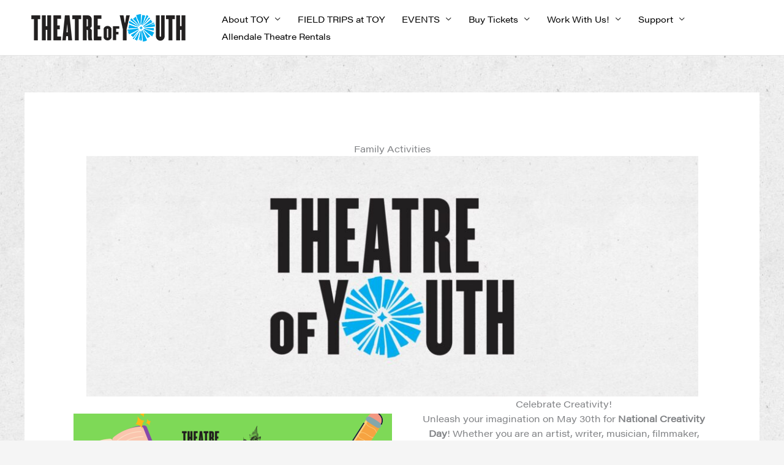

--- FILE ---
content_type: text/plain
request_url: https://www.google-analytics.com/j/collect?v=1&_v=j102&a=2117496873&t=pageview&_s=1&dl=https%3A%2F%2Ftheatreofyouth.org%2Ffamily-activities%2F&ul=en-us%40posix&dt=Family%20Activities%20-%20Theatre%20of%20Youth&sr=1280x720&vp=1280x720&_u=YEBAAEABAAAAACAAI~&jid=97278637&gjid=431913668&cid=1223010062.1768760326&tid=UA-223322641-1&_gid=602522956.1768760326&_r=1&_slc=1&gtm=45He61e1n81KKCCKPZv860882402za200zd860882402&gcd=13l3l3l3l1l1&dma=0&tag_exp=103116026~103200004~104527907~104528500~104684208~104684211~105391253~115495939~115938466~115938468~115985660~116682875~116744867~116988316~117041587&z=1162962154
body_size: -451
content:
2,cG-CZT4K8PFH9